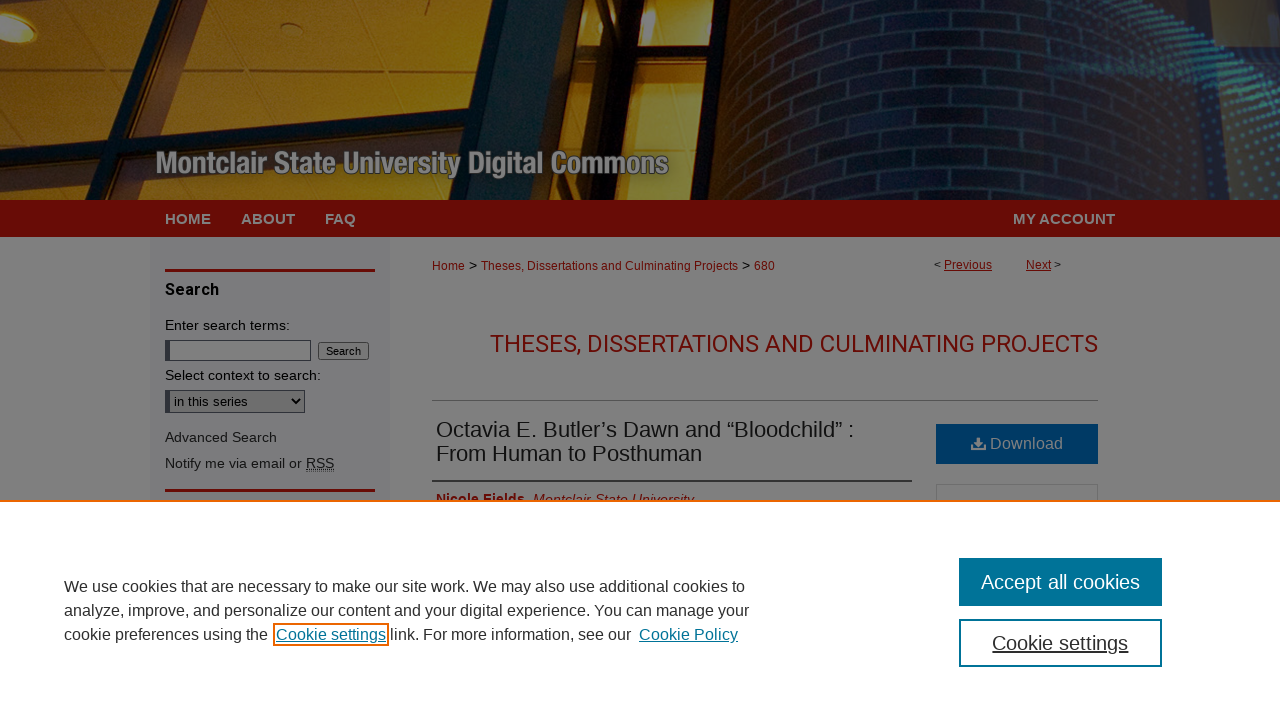

--- FILE ---
content_type: text/html; charset=UTF-8
request_url: https://digitalcommons.montclair.edu/etd/680/
body_size: 8367
content:

<!DOCTYPE html>
<html lang="en">
<head><!-- inj yui3-seed: --><script type='text/javascript' src='//cdnjs.cloudflare.com/ajax/libs/yui/3.6.0/yui/yui-min.js'></script><script type='text/javascript' src='//ajax.googleapis.com/ajax/libs/jquery/1.10.2/jquery.min.js'></script><!-- Adobe Analytics --><script type='text/javascript' src='https://assets.adobedtm.com/4a848ae9611a/d0e96722185b/launch-d525bb0064d8.min.js'></script><script type='text/javascript' src=/assets/nr_browser_production.js></script>

<!-- def.1 -->
<meta charset="utf-8">
<meta name="viewport" content="width=device-width">
<title>
"Octavia E. Butler’s Dawn and “Bloodchild” : From Human to Posthuman" by Nicole Fields
</title>


<!-- FILE article_meta-tags.inc --><!-- FILE: /srv/sequoia/main/data/digitalcommons.montclair.edu/assets/article_meta-tags.inc -->
<meta itemprop="name" content="Octavia E. Butler’s Dawn and “Bloodchild” : From Human to Posthuman">
<meta property="og:title" content="Octavia E. Butler’s Dawn and “Bloodchild” : From Human to Posthuman">
<meta name="twitter:title" content="Octavia E. Butler’s Dawn and “Bloodchild” : From Human to Posthuman">
<meta property="article:author" content="Nicole Fields">
<meta name="author" content="Nicole Fields">
	<meta name="robots" content="noodp, noydir">
	<meta name="description" content="Octavia Butler authored many science fiction novels and short stories, almost all of which have been associated with race and/or slavery. I argue that two of her works, Dawn and “Bloodchild,” are not specifically about race and can be approached from a posthuman perspective. I discuss the place of black literature in the Western Literary tradition, and I highlight the literary reception of Butler’s work. Since her novels and short stories have been compared to slavery, which I argue against, I point out the disparity between the lives of the characters in Butler’s texts and historical accounts of the slave experiences.
In this paper, I rely on the definition of Philosophical Posthumanism, as explained by Francesca Ferrando. Furthermore, I utilize this component of posthumanism from which to approach both texts, since the theory is inclusive of post-anthropocentrism and post-dualism, both of which are relevant to my critique of the humanistic tradition of Othering and setting strict, dualistic binaries to which humans conform.">
	<meta itemprop="description" content="Octavia Butler authored many science fiction novels and short stories, almost all of which have been associated with race and/or slavery. I argue that two of her works, Dawn and “Bloodchild,” are not specifically about race and can be approached from a posthuman perspective. I discuss the place of black literature in the Western Literary tradition, and I highlight the literary reception of Butler’s work. Since her novels and short stories have been compared to slavery, which I argue against, I point out the disparity between the lives of the characters in Butler’s texts and historical accounts of the slave experiences.
In this paper, I rely on the definition of Philosophical Posthumanism, as explained by Francesca Ferrando. Furthermore, I utilize this component of posthumanism from which to approach both texts, since the theory is inclusive of post-anthropocentrism and post-dualism, both of which are relevant to my critique of the humanistic tradition of Othering and setting strict, dualistic binaries to which humans conform.">
	<meta name="twitter:description" content="Octavia Butler authored many science fiction novels and short stories, almost all of which have been associated with race and/or slavery. I argue that two of her works, Dawn and “Bloodchild,” are not specifically about race and can be approached from a posthuman perspective. I discuss the place of black literature in the Western Literary tradition, and I highlight the literary reception of Butler’s work. Since her novels and short stories have been compared to slavery, which I argue against, I point out the disparity between the lives of the characters in Butler’s texts and historical accounts of the slave experiences.
In this paper, I rely on the definition of Philosophical Posthumanism, as explained by Francesca Ferrando. Furthermore, I utilize this component of posthumanism from which to approach both texts, since the theory is inclusive of post-anthropocentrism and post-dualism, both of which are relevant to my critique of the humanistic tradition of Othering and setting strict, dualistic binaries to which humans conform.">
	<meta property="og:description" content="Octavia Butler authored many science fiction novels and short stories, almost all of which have been associated with race and/or slavery. I argue that two of her works, Dawn and “Bloodchild,” are not specifically about race and can be approached from a posthuman perspective. I discuss the place of black literature in the Western Literary tradition, and I highlight the literary reception of Butler’s work. Since her novels and short stories have been compared to slavery, which I argue against, I point out the disparity between the lives of the characters in Butler’s texts and historical accounts of the slave experiences.
In this paper, I rely on the definition of Philosophical Posthumanism, as explained by Francesca Ferrando. Furthermore, I utilize this component of posthumanism from which to approach both texts, since the theory is inclusive of post-anthropocentrism and post-dualism, both of which are relevant to my critique of the humanistic tradition of Othering and setting strict, dualistic binaries to which humans conform.">
<meta name="bepress_citation_dissertation_institution" content="Montclair State University">
<meta name="bepress_citation_dissertation_name" content="Master of Arts (MA)">
<meta name="bepress_citation_author" content="Fields, Nicole">
<meta name="bepress_citation_author_institution" content="Montclair State University">
<meta name="bepress_citation_title" content="Octavia E. Butler’s Dawn and “Bloodchild” : From Human to Posthuman">
<meta name="bepress_citation_date" content="2021">
<!-- FILE: /srv/sequoia/main/data/assets/site/ir_download_link.inc -->
<!-- FILE: /srv/sequoia/main/data/digitalcommons.montclair.edu/assets/article_meta-tags.inc (cont) -->
<meta name="bepress_citation_pdf_url" content="https://digitalcommons.montclair.edu/cgi/viewcontent.cgi?article=1681&amp;context=etd">
<meta name="bepress_citation_abstract_html_url" content="https://digitalcommons.montclair.edu/etd/680">
<meta name="bepress_citation_online_date" content="2021/1/26">
<meta name="viewport" content="width=device-width">
<!-- Additional Twitter data -->
<meta name="twitter:card" content="summary">
<!-- Additional Open Graph data -->
<meta property="og:type" content="article">
<meta property="og:url" content="https://digitalcommons.montclair.edu/etd/680">
<meta property="og:site_name" content="Montclair State University Digital Commons">


<!-- Amplitude -->
<script type="text/javascript">
(function(e,t){var n=e.amplitude||{_q:[],_iq:{}};var r=t.createElement("script")
;r.type="text/javascript";r.async=true
;r.src="https://cdn.amplitude.com/libs/amplitude-4.5.2-min.gz.js"
;r.integrity="5ceGNbvkytO+PTI82JRl6GwJjVCw6k79kP4le5L5/m0Zny1P7taAF6YVvC4z4Pgj"
;r.onload=function(){if(e.amplitude.runQueuedFunctions){
e.amplitude.runQueuedFunctions()}else{
console.log("[Amplitude] Error: could not load SDK")}}
;var i=t.getElementsByTagName("script")[0];i.parentNode.insertBefore(r,i)
;function s(e,t){e.prototype[t]=function(){
this._q.push([t].concat(Array.prototype.slice.call(arguments,0)));return this}}
var o=function(){this._q=[];return this}
;var a=["add","append","clearAll","prepend","set","setOnce","unset"]
;for(var u=0;u<a.length;u++){s(o,a[u])}n.Identify=o;var c=function(){this._q=[]
;return this}
;var l=["setProductId","setQuantity","setPrice","setRevenueType","setEventProperties"]
;for(var p=0;p<l.length;p++){s(c,l[p])}n.Revenue=c
;var d=["init","logEvent","logRevenue","setUserId","setUserProperties","setOptOut","setVersionName","setDomain","setDeviceId","setGlobalUserProperties","identify","clearUserProperties","setGroup","logRevenueV2","regenerateDeviceId","groupIdentify","logEventWithTimestamp","logEventWithGroups","setSessionId","resetSessionId"]
;function v(e){function t(t){e[t]=function(){
e._q.push([t].concat(Array.prototype.slice.call(arguments,0)))}}
for(var n=0;n<d.length;n++){t(d[n])}}v(n);n.getInstance=function(e){
e=(!e||e.length===0?"$default_instance":e).toLowerCase()
;if(!n._iq.hasOwnProperty(e)){n._iq[e]={_q:[]};v(n._iq[e])}return n._iq[e]}
;e.amplitude=n})(window,document);

amplitude.getInstance().init("1d890e80ea7a0ccc43c2b06438458f50");
</script>

<!-- FILE: article_meta-tags.inc (cont) -->
<meta name="bepress_is_article_cover_page" content="1">


<!-- sh.1 -->
<link rel="stylesheet" href="/ir-style.css" type="text/css" media="screen">
<link rel="stylesheet" href="/ir-custom.css" type="text/css" media="screen">
<link rel="stylesheet" href="../ir-custom.css" type="text/css" media="screen">
<link rel="stylesheet" href="/ir-local.css" type="text/css" media="screen">
<link rel="stylesheet" href="../ir-local.css" type="text/css" media="screen">
<link rel="stylesheet" href="/ir-print.css" type="text/css" media="print">
<link type="text/css" rel="stylesheet" href="/assets/floatbox/floatbox.css">
<link rel="alternate" type="application/rss+xml" title="Site Feed" href="/recent.rss">
<link rel="shortcut icon" href="/favicon.ico" type="image/x-icon">
<!--[if IE]>
<link rel="stylesheet" href="/ir-ie.css" type="text/css" media="screen">
<![endif]-->

<!-- JS -->
<script type="text/javascript" src="/assets/jsUtilities.js"></script>
<script type="text/javascript" src="/assets/footnoteLinks.js"></script>
<script type="text/javascript" src="/assets/scripts/yui-init.pack.js"></script>
<script type="text/javascript" src="/assets/scripts/bepress-init.debug.js"></script>
<script type="text/javascript" src="/assets/scripts/JumpListYUI.pack.js"></script>

<!-- end sh.1 -->




<script type="text/javascript">var pageData = {"page":{"environment":"prod","productName":"bpdg","language":"en","name":"ir_etd:article","businessUnit":"els:rp:st"},"visitor":{}};</script>

</head>
<body >
<!-- FILE /srv/sequoia/main/data/digitalcommons.montclair.edu/assets/header.pregen --><!-- FILE: /srv/sequoia/main/data/assets/site/mobile_nav.inc --><!--[if !IE]>-->
<script src="/assets/scripts/dc-mobile/dc-responsive-nav.js"></script>

<header id="mobile-nav" class="nav-down device-fixed-height" style="visibility: hidden;">
  
  
  <nav class="nav-collapse">
    <ul>
      <li class="menu-item active device-fixed-width"><a href="https://digitalcommons.montclair.edu" title="Home" data-scroll >Home</a></li>
      <li class="menu-item device-fixed-width"><a href="https://digitalcommons.montclair.edu/do/search/advanced/" title="Search" data-scroll ><i class="icon-search"></i> Search</a></li>
      <li class="menu-item device-fixed-width"><a href="https://digitalcommons.montclair.edu/communities.html" title="Browse" data-scroll >Browse Collections</a></li>
      <li class="menu-item device-fixed-width"><a href="/cgi/myaccount.cgi?context=etd" title="My Account" data-scroll >My Account</a></li>
      <li class="menu-item device-fixed-width"><a href="https://digitalcommons.montclair.edu/about.html" title="About" data-scroll >About</a></li>
      <li class="menu-item device-fixed-width"><a href="https://network.bepress.com" title="Digital Commons Network" data-scroll ><img width="16" height="16" alt="DC Network" style="vertical-align:top;" src="/assets/md5images/8e240588cf8cd3a028768d4294acd7d3.png"> Digital Commons Network™</a></li>
    </ul>
  </nav>
</header>

<script src="/assets/scripts/dc-mobile/dc-mobile-nav.js"></script>
<!--<![endif]-->
<!-- FILE: /srv/sequoia/main/data/digitalcommons.montclair.edu/assets/header.pregen (cont) -->



<div id="montclair">
	<div id="container">
		<a href="#main" class="skiplink" accesskey="2" >Skip to main content</a>

					
			<div id="header">
				<a href="https://digitalcommons.montclair.edu" id="banner_link" title="Montclair State University Digital Commons" >
					<img id="banner_image" alt="Montclair State University Digital Commons" width='1960' height='400' src="/assets/md5images/d8f0e679b86166d78b1bd3e2c789f331.png">
				</a>	
				
					<a href="http://www.montclair.edu/" id="logo_link" title="Montclair State University" >
						<img id="logo_image" alt="Montclair State University" width='240' height='126' src="/assets/md5images/0511dea34f49b95f6db2ad9a947d739d.png">
					</a>	
				
			</div>
					
			<div id="navigation">
				<!-- FILE: /srv/sequoia/main/data/assets/site/ir_navigation.inc --><div id="tabs" role="navigation" aria-label="Main"><ul><li id="tabone"><a href="https://digitalcommons.montclair.edu" title="Home" ><span>Home</span></a></li><li id="tabtwo"><a href="https://digitalcommons.montclair.edu/about.html" title="About" ><span>About</span></a></li><li id="tabthree"><a href="https://digitalcommons.montclair.edu/faq.html" title="FAQ" ><span>FAQ</span></a></li><li id="tabfour"><a href="https://digitalcommons.montclair.edu/cgi/myaccount.cgi?context=etd" title="My Account" ><span>My Account</span></a></li></ul></div>


<!-- FILE: /srv/sequoia/main/data/digitalcommons.montclair.edu/assets/header.pregen (cont) -->
			</div>
		

		<div id="wrapper">
			<div id="content">
				<div id="main" class="text">


<script type="text/javascript" src="/assets/floatbox/floatbox.js"></script>
<!-- FILE: /srv/sequoia/main/data/assets/site/article_pager.inc -->

<div id="breadcrumb"><ul id="pager">

                
                 
<li>&lt; <a href="https://digitalcommons.montclair.edu/etd/700" class="ignore" >Previous</a></li>
        
        
        

                
                 
<li><a href="https://digitalcommons.montclair.edu/etd/702" class="ignore" >Next</a> &gt;</li>
        
        
        
<li>&nbsp;</li></ul><div class="crumbs"><!-- FILE: /srv/sequoia/main/data/assets/site/ir_breadcrumb.inc -->

<div class="crumbs" role="navigation" aria-label="Breadcrumb">
	<p>
	
	
			<a href="https://digitalcommons.montclair.edu" class="ignore" >Home</a>
	
	
	
	
	
	
	
	
	
	
	 <span aria-hidden="true">&gt;</span> 
		<a href="https://digitalcommons.montclair.edu/etd" class="ignore" >Theses, Dissertations and Culminating Projects</a>
	
	
	
	
	
	 <span aria-hidden="true">&gt;</span> 
		<a href="https://digitalcommons.montclair.edu/etd/680" class="ignore" aria-current="page" >680</a>
	
	
	
	</p>
</div>


<!-- FILE: /srv/sequoia/main/data/assets/site/article_pager.inc (cont) --></div>
</div>
<!-- FILE: /srv/sequoia/main/data/assets/site/ir_etd/article/index.html (cont) -->
<!-- FILE: /srv/sequoia/main/data/assets/site/ir_etd/article/article_info.inc --><!-- FILE: /srv/sequoia/main/data/assets/site/openurl.inc -->

























<!-- FILE: /srv/sequoia/main/data/assets/site/ir_etd/article/article_info.inc (cont) -->
<!-- FILE: /srv/sequoia/main/data/assets/site/ir_download_link.inc -->









	
	
	
    
    
    
	
		
		
		
	
	
	
	
	
	

<!-- FILE: /srv/sequoia/main/data/assets/site/ir_etd/article/article_info.inc (cont) -->
<!-- FILE: /srv/sequoia/main/data/assets/site/ir_etd/article/ir_article_header.inc --><div id="series-header">
<!-- FILE: /srv/sequoia/main/data/assets/site/ir_etd/ir_etd_logo.inc -->
<!-- FILE: /srv/sequoia/main/data/assets/site/ir_etd/article/ir_article_header.inc (cont) --><h2 id="series-title"><a href="https://digitalcommons.montclair.edu/etd" >Theses, Dissertations and Culminating Projects</a></h2></div>
<div style="clear: both"></div><div id="sub">
<div id="alpha">
<!-- FILE: /srv/sequoia/main/data/assets/site/ir_etd/article/article_info.inc (cont) --><div id='title' class='element'>
<h1><a href='https://digitalcommons.montclair.edu/cgi/viewcontent.cgi?article=1681&amp;context=etd'>Octavia E. Butler’s Dawn and “Bloodchild” : From Human to Posthuman</a></h1>
</div>
<div class='clear'></div>
<div id='authors' class='element'>
<h2 class='visually-hidden'>Author</h2>
<p class="author"><a href='https://digitalcommons.montclair.edu/do/search/?q=author%3A%22Nicole%20Fields%22&start=0&context=9944045'><strong>Nicole Fields</strong>, <em>Montclair State University</em></a><br />
</p></div>
<div class='clear'></div>
<div id='publication_date' class='element'>
<h2 class='field-heading'>Date of Award</h2>
<p>1-2021</p>
</div>
<div class='clear'></div>
<div id='document_type' class='element'>
<h2 class='field-heading'>Document Type</h2>
<p>Thesis</p>
</div>
<div class='clear'></div>
<div id='degree_name' class='element'>
<h2 class='field-heading'>Degree Name</h2>
<p>Master of Arts (MA)</p>
</div>
<div class='clear'></div>
<div id='college' class='element'>
<h2 class='field-heading'>College/School</h2>
<p>College of Humanities and Social Sciences</p>
</div>
<div class='clear'></div>
<div id='department' class='element'>
<h2 class='field-heading'>Department/Program</h2>
<p>English</p>
</div>
<div class='clear'></div>
<div id='advisor1' class='element'>
<h2 class='field-heading'>Thesis Sponsor/Dissertation Chair/Project Chair</h2>
<p>Laura Nicosia</p>
</div>
<div class='clear'></div>
<div id='advisor2' class='element'>
<h2 class='field-heading'>Committee Member</h2>
<p>Jeffrey Gonzalez</p>
</div>
<div class='clear'></div>
<div id='advisor3' class='element'>
<h2 class='field-heading'>Committee Member</h2>
<p>Fawzia Afzal-Khan</p>
</div>
<div class='clear'></div>
<div id='abstract' class='element'>
<h2 class='field-heading'>Abstract</h2>
<p>Octavia Butler authored many science fiction novels and short stories, almost all of which have been associated with race and/or slavery. I argue that two of her works, Dawn and “Bloodchild,” are not specifically about race and can be approached from a posthuman perspective. I discuss the place of black literature in the Western Literary tradition, and I highlight the literary reception of Butler’s work. Since her novels and short stories have been compared to slavery, which I argue against, I point out the disparity between the lives of the characters in Butler’s texts and historical accounts of the slave experiences.</p>
<p>In this paper, I rely on the definition of Philosophical Posthumanism, as explained by Francesca Ferrando. Furthermore, I utilize this component of posthumanism from which to approach both texts, since the theory is inclusive of post-anthropocentrism and post-dualism, both of which are relevant to my critique of the humanistic tradition of Othering and setting strict, dualistic binaries to which humans conform.</p>
</div>
<div class='clear'></div>
<div id='file_format' class='element'>
<h2 class='field-heading'>File Format</h2>
<p>PDF</p>
</div>
<div class='clear'></div>
<div id='recommended_citation' class='element'>
<h2 class='field-heading'>Recommended Citation</h2>
<!-- FILE: /srv/sequoia/main/data/assets/site/ir_etd/ir_citation.inc --><p>
    Fields, Nicole, "Octavia E. Butler’s Dawn and “Bloodchild” : From Human to Posthuman" (2021). <em>Theses, Dissertations and Culminating Projects</em>.  680.
    <br>
    
    
        https://digitalcommons.montclair.edu/etd/680
    
</p>
<!-- FILE: /srv/sequoia/main/data/assets/site/ir_etd/article/article_info.inc (cont) --></div>
<div class='clear'></div>
</div>
    </div>
    <div id='beta_7-3'>
<!-- FILE: /srv/sequoia/main/data/assets/site/info_box_7_3.inc --><!-- FILE: /srv/sequoia/main/data/assets/site/openurl.inc -->

























<!-- FILE: /srv/sequoia/main/data/assets/site/info_box_7_3.inc (cont) -->
<!-- FILE: /srv/sequoia/main/data/assets/site/ir_download_link.inc -->









	
	
	
    
    
    
	
		
		
		
	
	
	
	
	
	

<!-- FILE: /srv/sequoia/main/data/assets/site/info_box_7_3.inc (cont) -->


	<!-- FILE: /srv/sequoia/main/data/assets/site/info_box_download_button.inc --><div class="aside download-button">
      <a id="pdf" class="btn" href="https://digitalcommons.montclair.edu/cgi/viewcontent.cgi?article=1681&amp;context=etd" title="PDF (402&nbsp;KB) opens in new window" target="_blank" > 
    	<i class="icon-download-alt" aria-hidden="true"></i>
        Download
      </a>
</div>


<!-- FILE: /srv/sequoia/main/data/assets/site/info_box_7_3.inc (cont) -->
	<!-- FILE: /srv/sequoia/main/data/assets/site/info_box_embargo.inc -->
<!-- FILE: /srv/sequoia/main/data/assets/site/info_box_7_3.inc (cont) -->

<!-- FILE: /srv/sequoia/main/data/journals/digitalcommons.montclair.edu/etd/assets/info_box_custom_upper.inc -->





<!-- FILE: /srv/sequoia/main/data/assets/site/info_box_7_3.inc (cont) -->
<!-- FILE: /srv/sequoia/main/data/assets/site/info_box_openurl.inc -->
<!-- FILE: /srv/sequoia/main/data/assets/site/info_box_7_3.inc (cont) -->

<!-- FILE: /srv/sequoia/main/data/assets/site/info_box_article_metrics.inc -->






<div id="article-stats" class="aside hidden">

    <p class="article-downloads-wrapper hidden"><span id="article-downloads"></span> DOWNLOADS</p>
    <p class="article-stats-date hidden">Since January 26, 2021</p>

    <p class="article-plum-metrics">
        <a href="https://plu.mx/plum/a/?repo_url=https://digitalcommons.montclair.edu/etd/680" class="plumx-plum-print-popup plum-bigben-theme" data-badge="true" data-hide-when-empty="true" ></a>
    </p>
</div>
<script type="text/javascript" src="//cdn.plu.mx/widget-popup.js"></script>





<!-- Article Download Counts -->
<script type="text/javascript" src="/assets/scripts/article-downloads.pack.js"></script>
<script type="text/javascript">
    insertDownloads(21271331);
</script>


<!-- Add border to Plum badge & download counts when visible -->
<script>
// bind to event when PlumX widget loads
jQuery('body').bind('plum:widget-load', function(e){
// if Plum badge is visible
  if (jQuery('.PlumX-Popup').length) {
// remove 'hidden' class
  jQuery('#article-stats').removeClass('hidden');
  jQuery('.article-stats-date').addClass('plum-border');
  }
});
// bind to event when page loads
jQuery(window).bind('load',function(e){
// if DC downloads are visible
  if (jQuery('#article-downloads').text().length > 0) {
// add border to aside
  jQuery('#article-stats').removeClass('hidden');
  }
});
</script>



<!-- Adobe Analytics: Download Click Tracker -->
<script>

$(function() {

  // Download button click event tracker for PDFs
  $(".aside.download-button").on("click", "a#pdf", function(event) {
    pageDataTracker.trackEvent('navigationClick', {
      link: {
          location: 'aside download-button',
          name: 'pdf'
      }
    });
  });

  // Download button click event tracker for native files
  $(".aside.download-button").on("click", "a#native", function(event) {
    pageDataTracker.trackEvent('navigationClick', {
        link: {
            location: 'aside download-button',
            name: 'native'
        }
     });
  });

});

</script>
<!-- FILE: /srv/sequoia/main/data/assets/site/info_box_7_3.inc (cont) -->



	<!-- FILE: /srv/sequoia/main/data/assets/site/info_box_disciplines.inc -->




	





	<div id="beta-disciplines" class="aside">
		<h4>Included in</h4>
	<p>
		
				
					<a href="https://network.bepress.com/hgg/discipline/455" title="English Language and Literature Commons" >English Language and Literature Commons</a>
				
				
			
		
	</p>
	</div>



<!-- FILE: /srv/sequoia/main/data/assets/site/info_box_7_3.inc (cont) -->

<!-- FILE: /srv/sequoia/main/data/assets/site/bookmark_widget.inc -->

<div id="share" class="aside">
<h2>Share</h2>
	
	<div class="a2a_kit a2a_kit_size_24 a2a_default_style">
    	<a class="a2a_button_facebook"></a>
    	<a class="a2a_button_linkedin"></a>
		<a class="a2a_button_whatsapp"></a>
		<a class="a2a_button_email"></a>
    	<a class="a2a_dd"></a>
    	<script async src="https://static.addtoany.com/menu/page.js"></script>
	</div>
</div>

<!-- FILE: /srv/sequoia/main/data/assets/site/info_box_7_3.inc (cont) -->
<!-- FILE: /srv/sequoia/main/data/assets/site/info_box_geolocate.inc --><!-- FILE: /srv/sequoia/main/data/assets/site/ir_geolocate_enabled_and_displayed.inc -->

<!-- FILE: /srv/sequoia/main/data/assets/site/info_box_geolocate.inc (cont) -->

<!-- FILE: /srv/sequoia/main/data/assets/site/info_box_7_3.inc (cont) -->

	<!-- FILE: /srv/sequoia/main/data/assets/site/zotero_coins.inc -->

<span class="Z3988" title="ctx_ver=Z39.88-2004&amp;rft_val_fmt=info%3Aofi%2Ffmt%3Akev%3Amtx%3Ajournal&amp;rft_id=https%3A%2F%2Fdigitalcommons.montclair.edu%2Fetd%2F680&amp;rft.atitle=Octavia%20E.%20Butler%E2%80%99s%20Dawn%20and%20%E2%80%9CBloodchild%E2%80%9D%20%3A%20From%20Human%20to%20Posthuman&amp;rft.aufirst=Nicole&amp;rft.aulast=Fields&amp;rft.jtitle=Theses%2C%20Dissertations%20and%20Culminating%20Projects&amp;rft.date=2021-01-01">COinS</span>
<!-- FILE: /srv/sequoia/main/data/assets/site/info_box_7_3.inc (cont) -->

<!-- FILE: /srv/sequoia/main/data/assets/site/info_box_custom_lower.inc -->
<!-- FILE: /srv/sequoia/main/data/assets/site/info_box_7_3.inc (cont) -->
<!-- FILE: /srv/sequoia/main/data/assets/site/ir_etd/article/article_info.inc (cont) --></div>


<div class='clear'>&nbsp;</div>
<!-- FILE: /srv/sequoia/main/data/assets/site/ir_article_custom_fields.inc -->

<!-- FILE: /srv/sequoia/main/data/assets/site/ir_etd/article/article_info.inc (cont) -->

	<!-- FILE: /srv/sequoia/main/data/assets/site/ir_display_pdf.inc -->


<!-- FILE: /srv/sequoia/main/data/assets/site/ir_etd/article/article_info.inc (cont) -->

<!-- FILE: /srv/sequoia/main/data/assets/site/ir_etd/article/index.html (cont) -->
<!-- FILE /srv/sequoia/main/data/assets/site/footer.pregen --></div>
	<div class="verticalalign">&nbsp;</div>
	<div class="clear">&nbsp;</div>

</div>

	<div id="sidebar" role="complementary">
	<!-- FILE: /srv/sequoia/main/data/assets/site/ir_sidebar_7_8.inc -->

	<!-- FILE: /srv/sequoia/main/data/assets/site/ir_sidebar_sort_sba.inc --><!-- FILE: /srv/sequoia/main/data/assets/site/ir_sidebar_custom_upper_7_8.inc -->

<!-- FILE: /srv/sequoia/main/data/assets/site/ir_sidebar_sort_sba.inc (cont) -->
<!-- FILE: /srv/sequoia/main/data/assets/site/ir_sidebar_search_7_8.inc --><h2>Search</h2>


	
<form method='get' action='https://digitalcommons.montclair.edu/do/search/' id="sidebar-search">
	<label for="search" accesskey="4">
		Enter search terms:
	</label>
		<div>
			<span class="border">
				<input type="text" name='q' class="search" id="search">
			</span> 
			<input type="submit" value="Search" class="searchbutton" style="font-size:11px;">
		</div>
	<label for="context">
		Select context to search:
	</label> 
		<div>
			<span class="border">
				<select name="fq" id="context">
					
					
						<option value='virtual_ancestor_link:"https://digitalcommons.montclair.edu/etd"'>in this series</option>
					
					
					
					<option value='virtual_ancestor_link:"https://digitalcommons.montclair.edu"'>in this repository</option>
					<option value='virtual_ancestor_link:"http:/"'>across all repositories</option>
				</select>
			</span>
		</div>
</form>

<p class="advanced">
	
	
		<a href="https://digitalcommons.montclair.edu/do/search/advanced/?fq=virtual_ancestor_link:%22https://digitalcommons.montclair.edu/etd%22" >
			Advanced Search
		</a>
	
</p>
<!-- FILE: /srv/sequoia/main/data/assets/site/ir_sidebar_sort_sba.inc (cont) -->
<!-- FILE: /srv/sequoia/main/data/assets/site/ir_sidebar_notify_7_8.inc -->


	<ul id="side-notify">
		<li class="notify">
			<a href="https://digitalcommons.montclair.edu/etd/announcements.html" title="Email or RSS Notifications" >
				Notify me via email or <acronym title="Really Simple Syndication">RSS</acronym>
			</a>
		</li>
	</ul>



<!-- FILE: /srv/sequoia/main/data/assets/site/urc_badge.inc -->






<!-- FILE: /srv/sequoia/main/data/assets/site/ir_sidebar_notify_7_8.inc (cont) -->

<!-- FILE: /srv/sequoia/main/data/assets/site/ir_sidebar_sort_sba.inc (cont) -->
<!-- FILE: /srv/sequoia/main/data/assets/site/ir_sidebar_custom_middle_7_8.inc --><!-- FILE: /srv/sequoia/main/data/assets/site/ir_sidebar_sort_sba.inc (cont) -->
<!-- FILE: /srv/sequoia/main/data/assets/site/ir_sidebar_browse.inc --><h2>Browse</h2>
<ul id="side-browse">


<li class="collections"><a href="https://digitalcommons.montclair.edu/communities.html" title="Browse by Collections" >Collections</a></li>
<li class="discipline-browser"><a href="https://digitalcommons.montclair.edu/do/discipline_browser/disciplines" title="Browse by Disciplines" >Disciplines</a></li>
<li class="author"><a href="https://digitalcommons.montclair.edu/authors.html" title="Browse by Author" >Authors</a></li>


</ul>
<!-- FILE: /srv/sequoia/main/data/assets/site/ir_sidebar_sort_sba.inc (cont) -->
<!-- FILE: /srv/sequoia/main/data/assets/site/ir_sidebar_author_7_8.inc --><h2>Author Corner</h2>






	<ul id="side-author">
		<li class="faq">
			<a href="https://digitalcommons.montclair.edu/faq.html" title="Author FAQ" >
				Author FAQ
			</a>
		</li>
		
		
		
	</ul>


<!-- FILE: /srv/sequoia/main/data/assets/site/ir_sidebar_sort_sba.inc (cont) -->
<!-- FILE: /srv/sequoia/main/data/digitalcommons.montclair.edu/assets/ir_sidebar_custom_lower_7_8.inc --><div id="sb-custom-lower">
	<h2 class="sb-custom-title">Links</h2>
		<ul class="sb-custom-ul">
			
			
			<li class="sb-custom-li">
				<a href="https://digitalcommons.montclair.edu/guidelines.html" title="Repository Guidelines" >
					Guidelines
				</a>
			</li>
			<li class="sb-custom-li">
				<a href="https://digitalcommons.montclair.edu/copyright_policy.html" title="Copyright Info" >
					Copyright Info
				</a>
			</li>
				<li class="sb-custom-li">
				<a href="http://www.montclair.edu/library/" title="University Libraries" >
					University Libraries
				</a>
			</li>
			<li class="sb-custom-li">
				<a href="https://montclair.libguides.com/digitalcommons/" title="Digital Commons Guide" >
					Digital Commons Guide
				</a>
			</li>
		</ul>
		<h2 class="sb-custom-title" id="contact"><strong><script type="text/javascript">
    //<![CDATA[
        document.write("<a href='mailto:" + "digitalcommons" + "@" + "mail.montclair.edu" + "'>" + "Contact Us" + "<\/a>")
    //]]>
</script></strong></h2>
<br>
</div>
</div><!-- FILE: /srv/sequoia/main/data/assets/site/ir_sidebar_sort_sba.inc (cont) -->
<!-- FILE: /srv/sequoia/main/data/assets/site/ir_sidebar_sw_links_7_8.inc -->

	
		
	


	<!-- FILE: /srv/sequoia/main/data/assets/site/ir_sidebar_sort_sba.inc (cont) -->

<!-- FILE: /srv/sequoia/main/data/assets/site/ir_sidebar_geolocate.inc --><!-- FILE: /srv/sequoia/main/data/assets/site/ir_geolocate_enabled_and_displayed.inc -->

<!-- FILE: /srv/sequoia/main/data/assets/site/ir_sidebar_geolocate.inc (cont) -->

<!-- FILE: /srv/sequoia/main/data/assets/site/ir_sidebar_sort_sba.inc (cont) -->
<!-- FILE: /srv/sequoia/main/data/assets/site/ir_sidebar_custom_lowest_7_8.inc -->


<!-- FILE: /srv/sequoia/main/data/assets/site/ir_sidebar_sort_sba.inc (cont) -->
<!-- FILE: /srv/sequoia/main/data/assets/site/ir_sidebar_7_8.inc (cont) -->

		



<!-- FILE: /srv/sequoia/main/data/assets/site/footer.pregen (cont) -->
	<div class="verticalalign">&nbsp;</div>
	</div>

</div>

<!-- FILE: /srv/sequoia/main/data/assets/site/ir_footer_content.inc --><div id="footer" role="contentinfo">
	
	
	<!-- FILE: /srv/sequoia/main/data/assets/site/ir_bepress_logo.inc --><div id="bepress">

<a href="https://www.elsevier.com/solutions/digital-commons" title="Elsevier - Digital Commons" >
	<em>Elsevier - Digital Commons</em>
</a>

</div>
<!-- FILE: /srv/sequoia/main/data/assets/site/ir_footer_content.inc (cont) -->
	<p>
		<a href="https://digitalcommons.montclair.edu" title="Home page" accesskey="1" >Home</a> | 
		<a href="https://digitalcommons.montclair.edu/about.html" title="About" >About</a> | 
		<a href="https://digitalcommons.montclair.edu/faq.html" title="FAQ" >FAQ</a> | 
		<a href="/cgi/myaccount.cgi?context=etd" title="My Account Page" accesskey="3" >My Account</a> | 
		<a href="https://digitalcommons.montclair.edu/accessibility.html" title="Accessibility Statement" accesskey="0" >Accessibility Statement</a>
	</p>
	<p>
	
	
		<a class="secondary-link" href="https://www.elsevier.com/legal/privacy-policy" title="Privacy Policy" >Privacy</a>
	
		<a class="secondary-link" href="https://www.elsevier.com/legal/elsevier-website-terms-and-conditions" title="Copyright Policy" >Copyright</a>	
	</p> 
	
</div>

<!-- FILE: /srv/sequoia/main/data/assets/site/footer.pregen (cont) -->

</div>
</div>

<!-- FILE: /srv/sequoia/main/data/digitalcommons.montclair.edu/assets/ir_analytics.inc --><!-- Global site tag (gtag.js) - Google Analytics -->
<script async src="https://www.googletagmanager.com/gtag/js?id=UA-92050945-37"></script>
<script>
  window.dataLayer = window.dataLayer || [];
  function gtag(){dataLayer.push(arguments);}
  gtag('js', new Date());

  gtag('config', 'UA-92050945-37');
</script>
<!-- FILE: /srv/sequoia/main/data/assets/site/footer.pregen (cont) -->

<script type='text/javascript' src='/assets/scripts/bpbootstrap-20160726.pack.js'></script><script type='text/javascript'>BPBootstrap.init({appendCookie:''})</script></body></html>


--- FILE ---
content_type: text/css
request_url: https://digitalcommons.montclair.edu/ir-local.css
body_size: 5295
content:
/* -----------------------------------------------
bepress IR local stylesheet.
Author:   David Stienstra
Version:  2024
PLEASE SAVE THIS FILE LOCALLY!
----------------------------------------------- */
@import url('https://fonts.googleapis.com/css?family=Roboto:400,700');
/* ---------------- Meta Elements ---------------- */
    /* --- Meta styles and background --- */
body {
    font: normal 14px/1.5 Arial, Helvetica Neue, Helvetica, sans-serif;  /* should be medium except when fitting into a fixed container */
    background: #fff url(assets/md5images/179df87128befcedd400e9830e071170.png) repeat-x left top;
}
/* ---------------- Header ---------------- */
#montclair #header {
    position: relative;  /* needed for logo positioning */
  height: auto !important; /* !important overrides mbl styling */
  background: transparent;
}
#montclair #banner_image {
    display: block; /* removes descender of inline element */
    width: 980px; /* not necessary if image is sized correctly */
    height: auto !important;  /* avoids warping improperly sized header image / SUP-19994 */
}
    /* --- Logo --- */
#montclair #logo_image,
#montclair #header a#logo_link {
    display: none;
}
#montclair #header a#banner_link:focus img,
#montclair #header a#logo_link:focus img {
  outline: 1px dashed #fff;
}
/* ---------------- Navigation ---------------- */
#montclair #navigation,
#montclair #navigation #tabs {
    height: 37px;
    overflow: hidden; /* have seen issues with tabs extending below nav container */
    white-space: nowrap;
}
#montclair #navigation #tabs,
#montclair #navigation #tabs ul,
#montclair #navigation #tabs ul li {
    padding: 0;
    margin: 0;
}
/* Flexbox Navigation July 2018 */
#montclair #navigation #tabs,
#montclair #navigation #tabs ul {
    display: flex;
    justify-content: flex-start; /* "flex-start" for left-aligned tabs, change to "flex-end" for right-aligned tabs, "center" for centered */
    width: 100%;
}
#montclair #navigation #tabs a {
    font: bold 15px Arial, Helvetica Neue, Helvetica, sans-serif;
    display: block;
    width: auto !important; /* fixes "my account" not fitting in container on page load */
    height: 37px;
    line-height: 37px;
    color: #fff;
    transition: 0.3s ease-in-out;
    background-color: transparent;
    padding: 0 15px; /* with arial bold, this fits */
    margin: 0;
    border: 0;
    text-transform: uppercase;
}
#montclair #navigation #tabs a:hover,
#montclair #navigation #tabs a:active,
#montclair #navigation #tabs a:focus {
    text-decoration: underline;
    background-color: #84231b;
}
#montclair #navigation #tabs #tabfour {
    margin-left: auto;
} 
/* ---------------- Sidebar ---------------- */
#montclair #sidebar {
    background-color: #f7f8fc;
}
#montclair #sidebar h2 {
    font: bold 16px/2.2 'Roboto', sans-serif;
    color: #000;
    background: transparent;
    padding: 0;
    margin: 0 15px;
    border-top: 3px solid #d1190d;
    border-bottom: none;
    text-indent: 0;
}
#montclair #sidebar h2#contact {
    border-top: none;
}
#montclair #sidebar a {
    font: normal 14px Arial, Helvetica Neue, Helvetica, sans-serif;
    color: #2a2a2a;
    text-decoration: none;
}
#montclair #sidebar a:hover,
#montclair #sidebar a:active,
#montclair #sidebar a:focus {
    color: #000000;
    text-decoration: underline;
}
#montclair #sidebar #sidebar-search label {
    font: normal 14px Arial, Helvetica Neue, Helvetica, sans-serif;
    color: #000;
}
#montclair #sidebar #sidebar-search {
    margin-top: 8px;
    padding-left: 15px;
}
#montclair #sidebar #sidebar-search span.border { background: transparent; }
.searchbutton { cursor: pointer; } /* best practice, should move to ir-layout.css */

#montclair #sidebar #lrc-badge a:hover,
#montclair #sidebar #lrc-badge a:active,
#montclair #sidebar #lrc-badge a:focus {
  background: transparent url(/assets/images/lrc_badge.png) center center no-repeat;
  outline: 1px dashed #000;
}

#montclair #sidebar a:hover img,
#montclair #sidebar a:active img,
#montclair #sidebar a:focus img {
  outline: 1px dashed #000;
}

#montclair #sidebar form#browse {
  padding-left: 15px;
}

#montclair #sidebar form label {
  color: #000;
}
#montclair #sidebar ul#side-notify {
  padding-top: 0;
}
/*-----  Site matching journals  ----- */
    /* --- Highlighted sidebar links --- */
#montclair #sidebar ul#navlist {
  border-top: none; }  /* border added by ir-custom.css by default */
#montclair #sidebar ul#navlist li:first-child a {
  border-top: 1px solid #d1190d; /* border is removed if #navlist has no content */
}
#montclair #sidebar ul#navlist li a {
  color: #2a2a2a;
  transition: background 0.3s ease;
  font-weight: normal;
  background-color: #f7f8fc;
  border-bottom: 1px solid #d1190d;
}
    /* Sidebar link colors */
#montclair #sidebar ul#navlist li a:active,
#montclair #sidebar ul#navlist li a:hover,
#montclair #sidebar ul#navlist li a:focus {
  color: #000;
  background-color: #f7f8fc;
}

#montclair #sidebar ul#navlist li a {
  display: flex;
  flex-direction: column;
  justify-content: center;
  height: 40px;
  padding: 0;
}
/* ---------------- Main Content ---------------- */
#montclair #wrapper { /* for full-length sidebar content background/elements */
    background: url(assets/md5images/cf1e60b6ab93bff127a9eca3244a962c.gif) repeat-y left top;
}
/*#montclair #content { padding-top: 16px; }*/
    /* --- Breadcrumbs --- */
#montclair #main.text div.crumbs a:link,
#montclair #main.text div.crumbs a:visited {
    text-decoration: none;
    color: #d1190d;
}
#montclair #main.text div.crumbs a:hover,
#montclair #main.text div.crumbs a:active,
#montclair #main.text div.crumbs a:focus {
    text-decoration: underline;
    color: #000000;
}
#montclair #dcn-home > #homepage-intro { margin: 15px 0; }
 /* adds space under full-width main-content image */
#montclair #home-page-banner { margin-bottom: 16px; }
    /* --- Headers --- */
#montclair #dcn-home > h2,
#montclair #main.text h2#hometitle,
#montclair #main.text #homepage-heading-row h2 {
    font: bold 22px 'Roboto', sans-serif;
}
h3 {
    margin: 0;
    text-decoration: underline; }
/* FF 55 takes parent element's color a text-deoration-color (black, usually) */
#dcn-home #cover-browse h3 { color: #d1190d; }
#montclair #dcn-home #cover-browse h3 a {
    font: 400 17px/1.6 Arial, Helvetica Neue, Helvetica, sans-serif;
    text-decoration: none;
}
#montclair #dcn-home #cover-browse h3 a:hover,
#montclair #dcn-home #cover-browse h3 a:focus,
#montclair #dcn-home #cover-browse h3 a:active {
    text-decoration: underline;
}
    /* --- Links --- */
#montclair #main.text a:link,
#montclair #main.text a:visited {
    color: #d1190d; /* declared for #network-icon text */
}
#montclair #main.text a:link span.icon-question-sign {
  text-decoration: none;
}
#montclair #main.text a:hover,
#montclair #main.text a:active,
#montclair #main.text a:focus {
    color: #000000;
    text-decoration: underline;
}
    /* PotD / Top DL widgets */
#montclair #dcn-home .box.aag h2,
#montclair #dcn-home .box.potd h2 {
    width: 267px;
    margin: 0;
    font: bold 16px 'Roboto', sans-serif;
    border-bottom: 1px solid #d3d3d3;
}
#montclair #main.text .box a:link,
#montclair #main.text .box a:visited {
    font: bold 14px Arial, Helvetica Neue, Helvetica, sans-serif;
    text-decoration: none;
    border-bottom: 1px solid #d3d3d3;
    background: none;
}
#montclair #main.text .box a:hover,
#montclair #main.text .box a:active,
#montclair #main.text .box a:focus {
    text-decoration: underline;
}
/* article-level text // default values 12px/13px */
#montclair #alpha .element p,
#montclair #custom-fields .element p,
#montclair #alpha #recommended_citation p {
  font-size: 14px;
}
#montclair #beta_7-3 #beta-disciplines.aside p,
#montclair #alpha #attach_additional_files .files span {
  font-size: 14px !important;
}

#montclair #alpha .element h4,
#montclair #custom-fields .element h4,
#montclair #beta_7-3 h4,
#montclair #alpha .element h2,
#montclair #custom-fields .element h2,
#montclair #beta_7-3 h2,
#montclair #share.aside h2,
#montclair #alpha #attach_additional_files .related strong {
  font-size: 15px !important;
}
#montclair #alpha #title.element p {
  font-size: 22px;
}
/* Breadcrumbs */
#montclair #breadcrumb a,
#montclair .crumbs p a,
#montclair #pager li {
  font-size: 12px;
}

#montclair ul#pager li {
  padding-top: 5px;
}

/* Browse Disciplines */
#montclair #content .subnav li {
  font-size: 13px;
}

#montclair .discipline-browser dt,
#montclair .new-discipline dt {
  font-size: 15px;
}
#montclair .discipline-browser dd,
#montclair .new-discipline dd,
#montclair dl.communities dd ul li {
  font-size: 14px;
}

#montclair .discipline-browser dd,
#montclair .new-discipline dd {
    padding: 3px 0;
}
/* Submit Research */
#montclair .communities dt,
#montclair .communities dt a:link {
  font-size: 14px;
  font-weight: normal;
}
#montclair dl.communities dd ul li {
    line-height: 1.3em;
}

/* Announcements */
#montclair #main.text #announce h3,
#montclair #main.text #announce h4,
#montclair #main.text #help h3 {
  font-size: 15px;
}

/* Site subpage headings */
#montclair #main.text h2#ir-about,
#montclair #main.text h2#faq-top,
#montclair #main.text h1#faq-top,
#montclair #main.text h2#communities-title,
#montclair #main.text h2#top,
#montclair #main.text h2#submit-title,
#montclair #main.text #announce h2,
#montclair #main.text #accessibility-statement h2,
#montclair #main.text .discipline-block h2,
#montclair #main.text h2#activity-title,
#montclair #main.text h2#recent-title,
#montclair #main.text h2#topdownloads-title,
#montclair #main.text h1#topdownloads-title,
#montclair #main.text h2#peer-review-title,
#montclair #main.text > h2 {
  font-size: 22px;
  font-weight: bold;
}
/* homepage stats */
#montclair p#stats,
#montclair #main.text #network-icon a {
  font-size: 13px;
}

#montclair ul#pager li {
    padding-top: 5px;
}
#montclair #dcn-home #homepage-heading-row .btn {
    margin-bottom: 8px;
}
/* Journals */
#montclair .article-list h2,
#coverart #alpha .article-list h2 {
  font: bold 21px 'Roboto', sans-serif;
  background: transparent;   /* removes background and adds a line under doctype header */
  border-bottom: 1px solid #bfbfbf;
  padding-bottom: 0;
  margin-bottom: 25px;
}
#montclair #main.text .article-list h1,
#alpha h1, #series-home h1 {
  font: bold 22px 'Roboto', sans-serif; /* Current Issue */
}
#coverart #beta {
    float: right; }
        /* Cover art */
#coverart #beta .coverart-box h4 {
    font: bold 18px 'Roboto', sans-serif; /* default is 18px */
    color: #000;
    text-align: left;
    text-transform: none;
    border-bottom: 1px solid #bfbfbf; }
#coverart #beta .coverart-box {
    font: normal 14px Arial, Helvetica Neue, Helvetica, sans-serif;
    border: 0; }
#coverart #beta #coverart-box-container {
    border: 0; }

#coverart #beta dl  {
    margin-left: 0 !important; }
#coverart #beta #coverart-editors dt {
    font-size: 14px;
    padding-top: 10px; }
#coverart #beta #coverart-editors dd {
    padding-top: 3px;
}
#montclair #masthead h2.masthead,
#montclair #masthead caption,
#montclair #masthead h4 {
  font: bold 21px 'Roboto', sans-serif;
  color: #000;
  margin: 3px 0;
}
/* ---------------- Footer ---------------- */
#montclair #bepress a {
    background-image: url(assets/md5images/679594240bfa0eb9493776f7d68fa330.svg);
  background-size: 210px;
    background-position: center;
}
#montclair #footer {
    height: 72px;
    background-color: #575757; }
#montclair #bepress a {
    height: 70px;
    margin: 1px 0;
    background-color: #575757; }
#montclair #footer p,
#montclair #footer p a {
    font: normal 13px/2 Arial, Helvetica Neue, Helvetica, sans-serif;
    color: #fff;
    text-decoration: none;
}
#montclair #footer p:first-of-type { padding-top: 10px; }

#montclair #container #footer a.secondary-link {
  font-size: 11px;
}
#montclair {
    background: url(assets/md5images/e4d2fdc965213c66f272f762610d2e1f.gif) repeat-x left bottom;
}
#montclair #footer p a:hover,
#montclair #footer p a:active,
#montclair #footer p a:focus {
    text-decoration: underline; }
#bepress a:focus {
      outline: 1px dashed #fff;
}
#montclair #content {
    min-height: calc(100vh - 309px);  /* 310px varies by site. calculated by summing all fixed heights (header, navigation, footer, fixed margins between these elements) */
}
/* Search pages */
.legacy #montclair #wrapper:after {
    content: none; /* search pages */
}
/* ---------------- Miscellaneous fixes ---------------- */
    /* --- Advanced Search --- */
.legacy #montclair #wrapper {  background-image: none; }
/* Browse Authors accessibility fix- CSFR-2648 */
#montclair #main.text .authorbrowser p.letters a:hover,
#montclair #main.text .authorbrowser p.letters a:focus {
    background: url(/assets/azMe.jpg) bottom center no-repeat;
    color: #fff;
}
/* Expert Gallery Suite SW Gallery */
.egs-profile-gallery {
	display: block; /* removes descender space below inline element */
 /* left aligned */
	margin: -16px 0 -16px -42px; /* #content .text padding: 16px 0; and #content .text (margin 32px) + #sidebar (margin 10px) */

}
/* ---------------- Mobile ---------------- */
/*fixes bullet underline for Browse Research and Scholarship links*/
.mbl #main #cover-browse h3 { text-decoration: none; }
.mbl #dcn-home .box.aag span,
.mbl #dcn-home .box.potd span {
    display: block;
}
.mbl #montclair #main.text #dcn-home .box.aag h2,
.mbl #montclair #main.text #dcn-home .box.potd h2 {
  width: 100%;
}
header#mobile-nav {
    font-size: 0;
    line-height: 0; }
.mbl #montclair #header,
.mbl #montclair #header a#banner_link img,
.mbl #montclair #navigation {
    width: 100% !important;
}

.mbl #sidebar h2 {
  margin: 5px 0 !important;
  padding-left: 3% !important;
  width: 97% !important;
}

.mbl #sidebar #sb-custom-lower,
.mbl #sidebar #sb-custom-lowest,
.mbl #sidebar #sb-custom-upper,
.mbl #sidebar #sb-custom-middle {
  margin: 5px 0 !important;
  width: 100% !important;
}

.mbl #sidebar ul.sb-custom-ul {
  margin: 0 3% !important;
  width: 94% !important;
}

.mbl #montclair #header #logo_image {
    display: none;
}
.mbl #montclair #header {
    background: url(assets/md5images/324ebf011d4b49a6fc5ed19713e2bd4b.png) no-repeat left top;
}
.mbl #montclair #footer #bepress a {
    background: transparent url(assets/md5images/679594240bfa0eb9493776f7d68fa330.svg) center no-repeat !important;
    height: 50px !important;
    margin: 0px !important;
  background-size: contain !important;
}

.mbl #montclair #footer {
	background-color: #575757 !important; /* plug in footer background color */
	background-image: none !important;
}

.mbl #montclair #content {
    min-height: unset;
}

.mbl #montclair #dcn-home #homepage-heading-row {
  align-items: center;
}
.mbl #montclair #dcn-home #homepage-heading-row .btn {
  display: inline;
}
.mbl #montclair #dcn-home #homepage-heading-row .btn:hover,
.mbl #montclair #dcn-home #homepage-heading-row .btn:focus,
.mbl #montclair #dcn-home #homepage-heading-row .btn:active {
  margin-left: 0;
}
.mbl #montclair #dcn-home span.site-follow {
  margin: 0 5px;
}
.mbl #montclair #header {
  margin: 0 !important;
}

/* Custom CSS from pre-redesign */

/* Collapsing sections on Announcements page - Kkunaniec 10-20-21*/
.accordion > input[type="checkbox"] {
  position: absolute;
  left: -100vw;
}

.accordion .content {
  overflow-y: hidden;
  height: 0;
  transition: height 0.3s ease;
}

.accordion > input[type="checkbox"]:checked ~ .content {
  height: auto;
  overflow: visible;
}

.accordion label {
  display: block;
}


.accordion {
  margin-bottom: 1em;
}

.accordion > input[type="checkbox"]:checked ~ .content {
  padding: 15px;
  border: 1px solid #e8e8e8;
  border-top: 0;
}

.accordion .handle {
  margin: 0;
  font-size: 1.125em;
  line-height: 1.2em;
}

.accordion label {
  color: #333;
  cursor: pointer;
  font-weight: normal;
  padding: 15px;
  background: #e8e8e8;
}

.accordion label:hover,
.accordion label:focus {
  background: #d8d8d8;
}

.accordion .handle label:before {
  font-family: 'fontawesome';
  content: "\f054";
  display: inline-block;
  margin-right: 10px;
  font-size: .58em;
  line-height: 1.556em;
  vertical-align: middle;
}

.accordion > input[type="checkbox"]:checked ~ .handle label:before {
  content: "\f078";
}

.accordion {
  max-width: 65em;
}

.accordion p:last-child {
  margin-bottom: 0;
}

.accordion h2 {
    line-height: 1.2em;
    margin: 0 0 0 0 !important;
    padding: 0 0 0;
    text-align:left !important;
}

#montclair #guidelines h4 {
    margin: 0;
    color:black;
    font-size:13px;
}

#montclair #guidelines h3 {
    margin: 0;
    text-decoration: underline;
    color:black;
    font-size:15px;
}

/* Fix overlapping breadcrumbs - Kkunaniec 3-6-25*/
#montclair #container #wrapper #content #main.text #breadcrumb {
padding: 0px 0px 25px 0px; }

#sidebar input#email_address,
#sidebar input#search,
#sidebar select,
.form-table select,
.form-table input#author {
    border:1px solid #5E6572;
    border-left:5px solid #5E6572;  }

#montclair .btn.followable.followable-enabled {
    background:#d1190d !important;
}


/* Intro text image formatting for IAPC collection - Kkunaniec 6-13-25*/

#montclair #iapc-images img {
    height:230px;
    width:auto;
}

#montclair #float-left { 
	padding:5px 10px 0 0;
	float:left;
	}
#montclair #float-right { 
	padding:5px 0 0 10px;
	float:right; }
